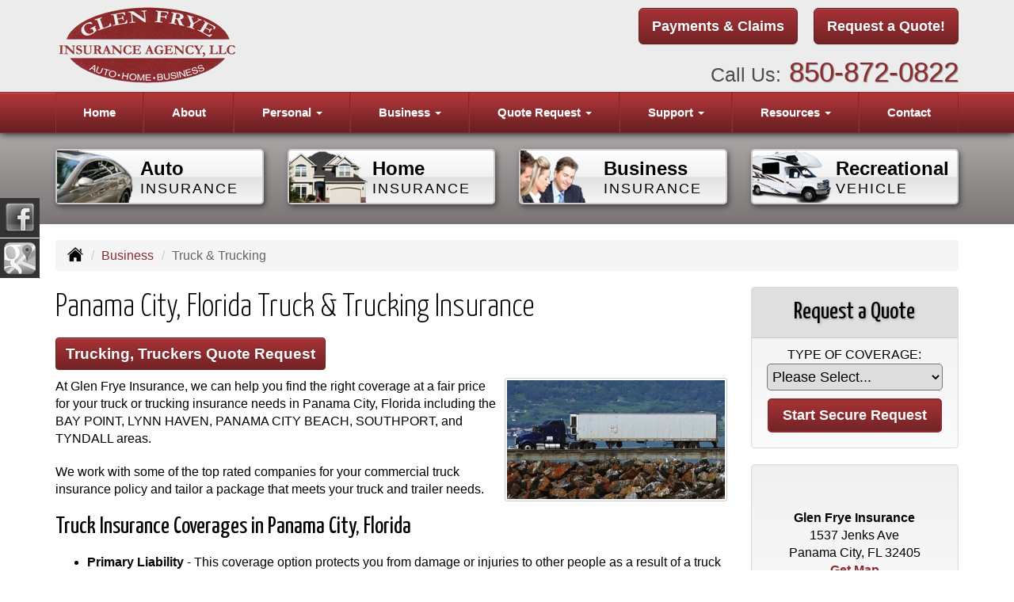

--- FILE ---
content_type: text/html; charset=UTF-8
request_url: https://glenfryeinsurance.com/business-insurance/trucking-insurance
body_size: 8916
content:
<!DOCTYPE html><html lang="en"><head><meta charset="utf-8"><meta http-equiv="X-UA-Compatible" content="IE=Edge" /><title>Truck, Trucking and Towing Insurance in Panama City Florida - Glen Frye Insurance</title><meta name="viewport" content="width=device-width, initial-scale=1"><meta name="robots" content="index, follow"><meta name="description" content="Online quotes for truck and trucking insurance in Panama City Florida. Trucking, towing insurance for Florida.  Free Florida truck insurance quotes."><link rel="canonical" href="https://glenfryeinsurance.com/business-insurance/trucking-insurance"><base href="https://glenfryeinsurance.com/"><link rel="stylesheet" href="https://maxcdn.bootstrapcdn.com/bootstrap/3.3.4/css/bootstrap.min.css"><link rel="stylesheet" href="https://maxcdn.bootstrapcdn.com/bootstrap/3.3.4/css/bootstrap-theme.min.css"><link rel="stylesheet" href="https://maxcdn.bootstrapcdn.com/font-awesome/4.6.2/css/font-awesome.min.css"><link href="https://fonts.googleapis.com/css?family=Yanone+Kaffeesatz:300,400" rel="stylesheet"><link rel="stylesheet" href="design/2570/style.php/style.scss"><!--[if lt IE 9]><link rel="stylesheet" href="design/2570/ie.css"><script src="https://oss.maxcdn.com/html5shiv/3.7.2/html5shiv.min.js"></script><script src="https://oss.maxcdn.com/respond/1.4.2/respond.min.js"></script><![endif]--><!--[if lt IE 8]><link rel="stylesheet" href="https://alicorsolutions.com/scripts/4.2/css/bootstrap-ie7.css"><![endif]--><link rel="icon" href="files/icon-144.png"><link rel="shortcut icon" href="files/favicon.ico"><link rel="apple-touch-icon" sizes="57x57" href="files/icon-57.png" /><link rel="apple-touch-icon" sizes="72x72" href="files/icon-72.png" /><link rel="apple-touch-icon" sizes="114x114" href="files/icon-114.png" /><link rel="apple-touch-icon" sizes="144x144" href="files/icon-144.png" /><meta name="twitter:card" content="summary" /><meta name="twitter:image" content="https://glenfryeinsurance.com/files/logo.png" /><meta property="og:url" content="https://glenfryeinsurance.com/business-insurance/trucking-insurance"><meta property="og:type" content="website"><meta property="og:title" content="Truck, Trucking and Towing Insurance in Panama City Florida - Glen Frye Insurance"><meta property="og:description" content="Online quotes for truck and trucking insurance in Panama City Florida. Trucking, towing insurance for Florida.  Free Florida truck insurance quotes.">	<meta property="og:image" content="https://alicorsolutions.com/img/usr/common/truck.jpg">
	<meta property="og:image:secure_url" content="https://alicorsolutions.com/img/usr/common/truck.jpg" />
    <meta name="thumbnail" content="https://alicorsolutions.com/img/usr/common/truck.jpg" />
</head><body class="body-page"><a class="skip-to-content" href="#main">Skip to main content</a><header class="masthead"><div class="container"><div class="row" style="position:relative;"><div class="col-xs-12 col-sm-7 header-logo"><a href="https://glenfryeinsurance.com/"><img src="files/logo.png" id="logo" alt="Glen Frye Insurance"></a></div><div class="col-xs-12 col-sm-5" style="position:relative;"><div class="get-a-quote"><a href="https://glenfryeinsurance.com/customer-support/payments-and-claims" class="btn btn-primary btn-lg">Payments &amp; Claims</a>&nbsp;  &nbsp;  &nbsp;<a href="https://glenfryeinsurance.com/online-insurance-quotes" class="btn btn-primary btn-lg">Request a Quote!</a></div><div class="phone-number"><small>Call Us:</small>&nbsp;<a href="tel:8508720822" class="phone-link">850-872-0822</a></div><div class="clear"></div></div></div></div><div class="navbar navbar-default" role="navigation"><div class="container"><div class="navbar-header"><button type="button" class="navbar-toggle collapsed" data-toggle="collapse" data-target="#navigation" aria-expanded="false" aria-controls="navigation"><span class="sr-only">Toggle navigation</span><span class="icon-bar"></span><span class="icon-bar"></span><span class="icon-bar"></span></button><a class="navbar-brand visible-xs" href="#">Menu</a></div><div class="collapse navbar-collapse" id="navigation"><ul class="nav nav-justified navbar-nav"><li><a href="https://glenfryeinsurance.com/" target="_self" aria-label="Home">Home</a></li><li><a href="https://glenfryeinsurance.com/about" target="_self" aria-label="About">About</a></li><li class="dropdown drop-cols-2 hidden-sm"><a target="_self" href="https://glenfryeinsurance.com/personal-insurance" class="dropdown-toggle disabled" data-toggle="dropdown" role="button" aria-label="Personal">Personal <span class="caret"></span></a><ul class="dropdown-menu"><li><a target="_self" href="https://glenfryeinsurance.com/personal-insurance/atv-insurance" aria-label="ATV">ATV</a></li><li><a target="_self" href="https://glenfryeinsurance.com/personal-insurance/car-insurance" aria-label="Auto Insurance">Auto Insurance</a></li><li><a target="_self" href="https://glenfryeinsurance.com/personal-insurance/boat-insurance" aria-label="Boat &amp; Watercraft">Boat &amp; Watercraft</a></li><li><a target="_self" href="https://glenfryeinsurance.com/personal-insurance/collector-car-insurance" aria-label="Collector Car">Collector Car</a></li><li><a target="_self" href="https://glenfryeinsurance.com/personal-insurance/condo-insurance" aria-label="Condo Insurance">Condo Insurance</a></li><li><a target="_self" href="https://glenfryeinsurance.com/personal-insurance/flood-insurance" aria-label="Flood Insurance">Flood Insurance</a></li><li><a target="_self" href="https://glenfryeinsurance.com/personal-insurance/home-insurance" aria-label="Homeowners Insurance">Homeowners Insurance</a></li><li><a target="_self" href="https://glenfryeinsurance.com/personal-insurance/mobile-home-insurance" aria-label="Manufactured / Mobile Home">Manufactured / Mobile Home</a></li><li><a target="_self" href="https://glenfryeinsurance.com/personal-insurance/rv-motorhome-insurance" aria-label="Motor Home">Motor Home</a></li><li><a target="_self" href="https://glenfryeinsurance.com/personal-insurance/motorcycle-insurance" aria-label="Motorcycle Insurance">Motorcycle Insurance</a></li><li><a target="_self" href="https://glenfryeinsurance.com/personal-insurance/umbrella-insurance" aria-label="Personal Umbrella">Personal Umbrella</a></li><li><a target="_self" href="https://glenfryeinsurance.com/personal-insurance/recreational-vehicle-insurance" aria-label="Recreational Vehicle">Recreational Vehicle</a></li><li><a target="_self" href="https://glenfryeinsurance.com/personal-insurance/renters-insurance" aria-label="Renters Insurance">Renters Insurance</a></li><li><a target="_self" href="https://glenfryeinsurance.com/personal-insurance/sr22-insurance" aria-label="SR 22">SR 22</a></li></ul></li><li class="dropdown drop-cols-2 hidden-sm"><a target="_self" href="https://glenfryeinsurance.com/business-insurance" class="dropdown-toggle disabled" data-toggle="dropdown" role="button" aria-label="Business">Business <span class="caret"></span></a><ul class="dropdown-menu"><li><a target="_self" href="https://glenfryeinsurance.com/business-insurance/apartment-building-insurance" aria-label="Apartment Building Owners">Apartment Building Owners</a></li><li><a target="_self" href="https://glenfryeinsurance.com/business-insurance/bond-insurance" aria-label="Bonds">Bonds</a></li><li><a target="_self" href="https://glenfryeinsurance.com/business-insurance/builders-risk-insurance" aria-label="Builders Risk">Builders Risk</a></li><li><a target="_self" href="https://glenfryeinsurance.com/business-insurance/business-owners-policy" aria-label="Business Owners Policy (BOP)">Business Owners Policy (BOP)</a></li><li><a target="_self" href="https://glenfryeinsurance.com/business-insurance/church-insurance" aria-label="Church Insurance">Church Insurance</a></li><li><a target="_self" href="https://glenfryeinsurance.com/business-insurance/commercial-auto-insurance" aria-label="Commercial Auto">Commercial Auto</a></li><li><a target="_self" href="https://glenfryeinsurance.com/business-insurance/commercial-property-insurance" aria-label="Commercial Property">Commercial Property</a></li><li><a target="_self" href="https://glenfryeinsurance.com/business-insurance/condo-assoc-owners-insurance" aria-label="Condo Association">Condo Association</a></li><li><a target="_self" href="https://glenfryeinsurance.com/business-insurance/contractors-insurance" aria-label="Contractors">Contractors</a></li><li><a target="_self" href="https://glenfryeinsurance.com/business-insurance/cyber-liability-insurance" aria-label="Cyber Liability">Cyber Liability</a></li><li><a target="_self" href="https://glenfryeinsurance.com/business-insurance/directors-officers-insurance" aria-label="Directors &amp; Officers">Directors &amp; Officers</a></li><li><a target="_self" href="https://glenfryeinsurance.com/business-insurance/errors-omissions-insurance" aria-label="Errors and Omissions">Errors and Omissions</a></li><li><a target="_self" href="https://glenfryeinsurance.com/business-insurance/farm-insurance" aria-label="Farm &amp; Ranch">Farm &amp; Ranch</a></li><li><a target="_self" href="https://glenfryeinsurance.com/business-insurance/liability-insurance" aria-label="General Liability">General Liability</a></li><li><a target="_self" href="https://glenfryeinsurance.com/business-insurance/hotel-insurance" aria-label="Hotel / Motel">Hotel / Motel</a></li><li><a target="_self" href="https://glenfryeinsurance.com/business-insurance/limo-insurance" aria-label="Limo Insurance">Limo Insurance</a></li><li><a target="_self" href="https://glenfryeinsurance.com/business-insurance/nonprofit-insurance" aria-label="Non-Profit">Non-Profit</a></li><li><a target="_self" href="https://glenfryeinsurance.com/business-insurance/professional-liability-insurance" aria-label="Professional Liability">Professional Liability</a></li><li><a target="_self" href="https://glenfryeinsurance.com/business-insurance/restaurant-insurance" aria-label="Restaurant">Restaurant</a></li><li><a target="_self" href="https://glenfryeinsurance.com/business-insurance/retail-store-insurance" aria-label="Retail Stores">Retail Stores</a></li><li class="active"><a target="_self" href="https://glenfryeinsurance.com/business-insurance/trucking-insurance" aria-label="Truck &amp; Trucking">Truck &amp; Trucking</a></li><li><a target="_self" href="https://glenfryeinsurance.com/business-insurance/woodworkers-insurance" aria-label="Woodworkers Insurance">Woodworkers Insurance</a></li><li><a target="_self" href="https://glenfryeinsurance.com/business-insurance/workers-comp-insurance" aria-label="Workers Compensation">Workers Compensation</a></li><li><a target="_self" href="https://glenfryeinsurance.com/business-insurance/epli-insurance" aria-label="EPLI Insurance">EPLI Insurance</a></li></ul></li><li class="dropdown drop-cols-3"><a target="_self" href="https://glenfryeinsurance.com/online-insurance-quotes" class="dropdown-toggle disabled" data-toggle="dropdown" role="button" aria-label="Quote&nbsp;Request">Quote&nbsp;Request <span class="caret"></span></a><ul class="dropdown-menu"><li><a target="_self" href="https://secureformsolutions.com/form/glenfryeinsurance.com/apartmentowners" aria-label="Apartment Building Owners">Apartment Building Owners</a></li><li><a target="_self" href="https://secureformsolutions.com/form/glenfryeinsurance.com/auto" aria-label="Auto Insurance">Auto Insurance</a></li><li><a target="_self" href="https://secureformsolutions.com/form/glenfryeinsurance.com/boat" aria-label="Boat &amp; Watercraft">Boat &amp; Watercraft</a></li><li><a target="_self" href="https://secureformsolutions.com/form/glenfryeinsurance.com/bonds" aria-label="Bonds">Bonds</a></li><li><a target="_self" href="https://secureformsolutions.com/form/glenfryeinsurance.com/builders_risk" aria-label="Builders Risk">Builders Risk</a></li><li><a target="_self" href="https://secureformsolutions.com/form/glenfryeinsurance.com/business" aria-label="Business Owners Policy (BOP)">Business Owners Policy (BOP)</a></li><li><a target="_self" href="https://secureformsolutions.com/form/glenfryeinsurance.com/church" aria-label="Church Insurance">Church Insurance</a></li><li><a target="_self" href="https://secureformsolutions.com/form/glenfryeinsurance.com/commauto" aria-label="Commercial Auto">Commercial Auto</a></li><li><a target="_self" href="https://secureformsolutions.com/form/glenfryeinsurance.com/comm_building" aria-label="Commercial Property">Commercial Property</a></li><li><a target="_self" href="https://secureformsolutions.com/form/glenfryeinsurance.com/condo" aria-label="Condo Association">Condo Association</a></li><li><a target="_self" href="https://secureformsolutions.com/form/glenfryeinsurance.com/condominium" aria-label="Condo Insurance">Condo Insurance</a></li><li><a target="_self" href="https://secureformsolutions.com/form/glenfryeinsurance.com/contractors" aria-label="Contractors">Contractors</a></li><li><a target="_self" href="https://secureformsolutions.com/form/glenfryeinsurance.com/cyberliability" aria-label="Cyber Liability">Cyber Liability</a></li><li><a target="_self" href="https://secureformsolutions.com/form/glenfryeinsurance.com/dando" aria-label="Directors &amp; Officers">Directors &amp; Officers</a></li><li><a target="_self" href="https://secureformsolutions.com/form/glenfryeinsurance.com/eando" aria-label="Errors and Omissions">Errors and Omissions</a></li><li><a target="_self" href="https://secureformsolutions.com/form/glenfryeinsurance.com/farm" aria-label="Farm &amp; Ranch">Farm &amp; Ranch</a></li><li><a target="_self" href="https://secureformsolutions.com/form/glenfryeinsurance.com/flood" aria-label="Flood Insurance">Flood Insurance</a></li><li><a target="_self" href="https://secureformsolutions.com/form/glenfryeinsurance.com/general" aria-label="General Interest">General Interest</a></li><li><a target="_self" href="https://secureformsolutions.com/form/glenfryeinsurance.com/liability" aria-label="General Liability">General Liability</a></li><li><a target="_self" href="https://secureformsolutions.com/form/glenfryeinsurance.com/homeowners" aria-label="Homeowners Insurance">Homeowners Insurance</a></li><li><a target="_self" href="https://secureformsolutions.com/form/glenfryeinsurance.com/hotel" aria-label="Hotel / Motel">Hotel / Motel</a></li><li><a target="_self" href="https://secureformsolutions.com/form/glenfryeinsurance.com/jewelry" aria-label="Jewelry Floaters">Jewelry Floaters</a></li><li><a target="_self" href="https://secureformsolutions.com/form/glenfryeinsurance.com/limo" aria-label="Limo Insurance">Limo Insurance</a></li><li><a target="_self" href="https://secureformsolutions.com/form/glenfryeinsurance.com/mobilehome" aria-label="Manufactured / Mobile Home">Manufactured / Mobile Home</a></li><li><a target="_self" href="https://secureformsolutions.com/form/glenfryeinsurance.com/motorcycle" aria-label="Motorcycle Insurance">Motorcycle Insurance</a></li><li><a target="_self" href="https://secureformsolutions.com/form/glenfryeinsurance.com/nonprofit" aria-label="Non-Profit">Non-Profit</a></li><li><a target="_self" href="https://secureformsolutions.com/form/glenfryeinsurance.com/umbrella" aria-label="Personal Umbrella">Personal Umbrella</a></li><li><a target="_self" href="https://secureformsolutions.com/form/glenfryeinsurance.com/profliability" aria-label="Professional Liability">Professional Liability</a></li><li><a target="_self" href="https://secureformsolutions.com/form/glenfryeinsurance.com/rv" aria-label="Recreational Vehicle">Recreational Vehicle</a></li><li><a target="_self" href="https://secureformsolutions.com/form/glenfryeinsurance.com/renters" aria-label="Renters Insurance">Renters Insurance</a></li><li><a target="_self" href="https://secureformsolutions.com/form/glenfryeinsurance.com/restaurantquote" aria-label="Restaurant">Restaurant</a></li><li><a target="_self" href="https://secureformsolutions.com/form/glenfryeinsurance.com/truck" aria-label="Truck &amp; Trucking">Truck &amp; Trucking</a></li><li><a target="_self" href="https://secureformsolutions.com/form/glenfryeinsurance.com/woodquote" aria-label="Woodworkers Insurance">Woodworkers Insurance</a></li><li><a target="_self" href="https://secureformsolutions.com/form/glenfryeinsurance.com/workcomp" aria-label="Workers Compensation">Workers Compensation</a></li></ul></li><li class="dropdown drop-cols-1"><a target="_self" href="https://glenfryeinsurance.com/customer-support" class="dropdown-toggle disabled" data-toggle="dropdown" role="button" aria-label="Support">Support <span class="caret"></span></a><ul class="dropdown-menu"><li><a target="_self" href="https://glenfryeinsurance.com/customer-support/payments-and-claims" aria-label="Payments &amp; Claims">Payments &amp; Claims</a></li><li><a target="_self" href="https://secureformsolutions.com/form/glenfryeinsurance.com/add_driver" aria-label="Add Driver Request Form">Add Driver Request Form</a></li><li><a target="_self" href="https://secureformsolutions.com/form/glenfryeinsurance.com/addvehicle" aria-label="Add a Vehicle Form">Add a Vehicle Form</a></li><li><a target="_self" href="https://secureformsolutions.com/form/glenfryeinsurance.com/autoid" aria-label="Auto ID Card Request">Auto ID Card Request</a></li><li><a target="_self" href="https://secureformsolutions.com/form/glenfryeinsurance.com/certrequest" aria-label="Certificate of Insurance">Certificate of Insurance</a></li><li><a target="_self" href="https://secureformsolutions.com/form/glenfryeinsurance.com/address" aria-label="Change of Address Form">Change of Address Form</a></li><li><a target="_self" href="https://secureformsolutions.com/form/glenfryeinsurance.com/claim" aria-label="Online Claim Form
">Online Claim Form
</a></li><li><a target="_self" href="https://secureformsolutions.com/form/glenfryeinsurance.com/policychange" aria-label="Policy Change Request">Policy Change Request</a></li><li><a target="_self" href="https://secureformsolutions.com/form/glenfryeinsurance.com/feedback" aria-label="Questions & Comments">Questions & Comments</a></li><li><a target="_self" href="https://secureformsolutions.com/form/glenfryeinsurance.com/remove_driver" aria-label="Remove Driver Form">Remove Driver Form</a></li><li><a target="_self" href="https://secureformsolutions.com/form/glenfryeinsurance.com/removevehicle" aria-label="Remove Vehicle Form">Remove Vehicle Form</a></li></ul></li><li class="dropdown drop-cols-1 hidden-sm"><a target="_self" href="https://glenfryeinsurance.com/customer-resources" class="dropdown-toggle disabled" data-toggle="dropdown" role="button" aria-label="Resources">Resources <span class="caret"></span></a><ul class="dropdown-menu"><li><a target="_self" href="https://glenfryeinsurance.com/customer-resources/insurance-companies" aria-label="Our Companies">Our Companies</a></li><li><a target="_self" href="https://glenfryeinsurance.com/customer-resources/faq" aria-label="Frequently Asked Questions">Frequently Asked Questions</a></li><li><a target="_self" href="https://glenfryeinsurance.com/customer-resources/links" aria-label="Helpful Links">Helpful Links</a></li><li><a target="_self" href="https://glenfryeinsurance.com/customer-resources/glossary" aria-label="Common Insurance Terms">Common Insurance Terms</a></li><li><a target="_self" href="https://glenfryeinsurance.com/customer-resources/privacy" aria-label="Privacy Policy Statement">Privacy Policy Statement</a></li><li><a target="_self" href="https://glenfryeinsurance.com/customer-resources/sitemap" aria-label="Site Map">Site Map</a></li><li><a target="_self" href="https://glenfryeinsurance.com/customer-resources/insurance-news" aria-label="Insurance News Feed">Insurance News Feed</a></li><li><a target="_self" href="https://glenfryeinsurance.com/customer-resources/trusted-choice-pledge" aria-label="Pledge of Performance">Pledge of Performance</a></li><li><a target="_self" href="https://secureformsolutions.com/form/glenfryeinsurance.com/refer" aria-label="Refer a Friend">Refer a Friend</a></li><li><a target="_self" href="https://glenfryeinsurance.com/customer-resources/trusted-choice-news" aria-label=""></a></li><li><a target="_self" href="https://glenfryeinsurance.com/customer-resources/partners" aria-label="Partners">Partners</a></li></ul></li><li><a href="https://glenfryeinsurance.com/contact" target="_self" aria-label="Contact">Contact</a></li></ul></div></div></div></header><div class="content-spacer"></div>
<div class="banner-wrapper">
	<div class="container">
					<div class="buttons-wrapper buttons-pages hidden-xs"><div class="row"><div class="col-xs-5 col-xs-offset-1 col-md-offset-0 col-md-3"><a href="personal-insurance/car-insurance" class="button"><img src="https://alicorsolutions.com/cdn/icon-120/car-insurance.png" alt="insurance icon" class="button-icon"><div class="button-title"><span class="button-line">Auto</span><br><span class="button-sub">Insurance</span></div></a></div><div class="col-xs-5 col-md-3"><a href="personal-insurance/home-insurance" class="button"><img src="https://alicorsolutions.com/cdn/icon-120/home-insurance.png" alt="insurance icon" class="button-icon"><div class="button-title"><span class="button-line">Home</span><br><span class="button-sub">Insurance</span></div></a></div><div class="col-xs-5 col-xs-offset-1 col-md-offset-0 col-md-3"><a href="business-insurance" class="button"><img src="https://alicorsolutions.com/cdn/icon-120/business-insurance.png" alt="insurance icon" class="button-icon"><div class="button-title"><span class="button-line">Business</span><br><span class="button-sub">Insurance</span></div></a></div><div class="col-xs-5 col-md-3"><a href="personal-insurance/recreational-vehicle-insurance" class="button"><img src="https://alicorsolutions.com/cdn/icon-120/recreational-vehicle-insurance.png" alt="insurance icon" class="button-icon"><div class="button-title"><span class="button-line">Recreational</span><br><span class="button-sub">Vehicle</span></div></a></div></div></div>			</div>
</div>

<div class="sticky-social-container hidden-xs"><ul class="sticky-social"><li><a href="https://www.facebook.com/pages/Glen-Frye-Insurance/199698636718478?rf=161820437179075" class="clearfix" aria-label="Visit Facebook (opens in a new tab)" target="_blank"><img src="https://alicorsolutions.com/cdn/social/hot/facebook.png" alt="" aria-hidden="true"> <span class="social-title">Facebook</span></a></li><li><a href="https://goo.gl/maps/FmymrnDGr662" class="clearfix" aria-label="Visit Google Places (opens in a new tab)" target="_blank"><img src="https://alicorsolutions.com/cdn/social/hot/google.png" alt="" aria-hidden="true"> <span class="social-title">Google Places</span></a></li></ul></div><div class="content-wrapper"><div class="container"><div class="row"><div class="col-md-12 hidden-xs"><ul class="breadcrumb"><li><a href="./"><img alt="Home Page" src="https://alicorsolutions.com/cdn/icon/64/000000/home.png"></a> <span class="divider"></span></li><li><a href="https://glenfryeinsurance.com/business-insurance">Business</a> <span class="divider"></span></li><li class="active">Truck &amp; Trucking</li></ul></div></div><div class="row"><main class="col-xs-12 col-sm-7 col-md-8 col-lg-9"><h1>Panama City, Florida Truck & Trucking Insurance</h1>
	<div>
		<a href="https://secureformsolutions.com/form/glenfryeinsurance.com/truck" class="btn btn-primary btn-arrowquote">
                            Trucking, Truckers  Quote Request            		</a>
	</div>
<img class="page-thumbnail" alt="Panama City, Florida Truck & Trucking Insurance" src="https://alicorsolutions.com/img/usr/common/truck.jpg"><p>At Glen Frye Insurance, we can help you find the right coverage at a fair price for your truck or trucking insurance needs in Panama City, Florida  including the BAY POINT, LYNN HAVEN, PANAMA CITY BEACH, SOUTHPORT,  and TYNDALL areas.  </p>
<p>We work with some of the top rated companies for your commercial truck insurance policy and tailor a package that meets your truck and trailer needs.</p>
<h2>Truck Insurance Coverages in Panama City, Florida</h2>
  <ul>
    <li style="padding:7px 0 0 0"><strong>Primary Liability</strong> -  This coverage option protects you from damage or injuries to other people as a result of a truck accident. This coverage is mandated by state and federal agencies</li>
    <li style="padding:7px 0 0 0"><strong>Comprehensive Physical Damage and Collision Coverage</strong> - This insurance is coverage for your truck and trailer. This coverage is for repair or replacement for damage resulting from things such as collision, fire, theft, hail, windstorm, earthquake, flood, mischief, or vandalism to your owned vehicles.</li>
    <li style="padding:7px 0 0 0"><strong>Motor Truck Cargo Coverage</strong> - Motor Truck Cargo insurance protects the transporter for his responsibility in the event of damaged or lost freight. The policy is purchased with a maximum load limit per vehicle.</li>
    <li style="padding:7px 0 0 0"><strong>General Liability</strong> - 	This coverage provides protection for injuries or property damage sustained while on your premises, using your products or services, or because of a breach of contract. Our company can offer you many lines of coverage for Artisans Contractors, Contractors Liability, Contractual Liability, Electrical Work, and Plumbing.</li>
    <li style="padding:7px 0 0 0"><strong>Non-Trucking Liability/Bobtail Coverage</strong> - Non-Trucking Liability (Bobtail Coverage) provides limited liability insurance for owner-operators who are permanently leased to an ICC regulated carrier. It provides limited liability protection when the owner-operator is not on dispatch, nor pulling a loaded trailer.</li>
  </ul>
<p>Whether you're looking for owner operator, motor carrier or private carrier, we can help you find the best fit for your trucking insurance coverage.  Contact us to find out more about truck and trucking insurance in Panama City, Florida  including the BAY POINT, LYNN HAVEN, PANAMA CITY BEACH, SOUTHPORT,  and TYNDALL areas. </p>  

	</main><div class="side-menu hidden-xs col-sm-5 col-md-4 col-lg-3"><div class="well well-qq"><div class="qq-vertical"><h3>Request a Quote</h3><form method="post" action="https://secureformsolutions.com/form/glenfryeinsurance.com/general" class="quick-quote" name="quick_quote" id="qq-side"><label for="qq_interest">Type of Coverage:</label><select name="qq_interest" id="qq_interest" class="qq-interest" onchange="document.getElementById('qq-side').action=this.value;"><option value="https://secureformsolutions.com/form/glenfryeinsurance.com/general">Please Select...</option><option value="https://secureformsolutions.com/form/glenfryeinsurance.com/apartmentowners">Apartment Building Owners</option><option value="https://secureformsolutions.com/form/glenfryeinsurance.com/auto">Auto Insurance</option><option value="https://secureformsolutions.com/form/glenfryeinsurance.com/boat">Boat &amp; Watercraft</option><option value="https://secureformsolutions.com/form/glenfryeinsurance.com/bonds">Bonds</option><option value="https://secureformsolutions.com/form/glenfryeinsurance.com/builders_risk">Builders Risk</option><option value="https://secureformsolutions.com/form/glenfryeinsurance.com/business">Business Owners Policy (BOP)</option><option value="https://secureformsolutions.com/form/glenfryeinsurance.com/church">Church Insurance</option><option value="https://secureformsolutions.com/form/glenfryeinsurance.com/commauto">Commercial Auto</option><option value="https://secureformsolutions.com/form/glenfryeinsurance.com/comm_building">Commercial Property</option><option value="https://secureformsolutions.com/form/glenfryeinsurance.com/condo">Condo Association</option><option value="https://secureformsolutions.com/form/glenfryeinsurance.com/condominium">Condo Insurance</option><option value="https://secureformsolutions.com/form/glenfryeinsurance.com/contractors">Contractors</option><option value="https://secureformsolutions.com/form/glenfryeinsurance.com/cyberliability">Cyber Liability</option><option value="https://secureformsolutions.com/form/glenfryeinsurance.com/dando">Directors &amp; Officers</option><option value="https://secureformsolutions.com/form/glenfryeinsurance.com/eando">Errors and Omissions</option><option value="https://secureformsolutions.com/form/glenfryeinsurance.com/farm">Farm &amp; Ranch</option><option value="https://secureformsolutions.com/form/glenfryeinsurance.com/flood">Flood Insurance</option><option value="https://secureformsolutions.com/form/glenfryeinsurance.com/general">General Interest</option><option value="https://secureformsolutions.com/form/glenfryeinsurance.com/liability">General Liability</option><option value="https://secureformsolutions.com/form/glenfryeinsurance.com/homeowners">Homeowners Insurance</option><option value="https://secureformsolutions.com/form/glenfryeinsurance.com/hotel">Hotel / Motel</option><option value="https://secureformsolutions.com/form/glenfryeinsurance.com/jewelry">Jewelry Floaters</option><option value="https://secureformsolutions.com/form/glenfryeinsurance.com/limo">Limo Insurance</option><option value="https://secureformsolutions.com/form/glenfryeinsurance.com/mobilehome">Manufactured / Mobile Home</option><option value="https://secureformsolutions.com/form/glenfryeinsurance.com/motorcycle">Motorcycle Insurance</option><option value="https://secureformsolutions.com/form/glenfryeinsurance.com/nonprofit">Non-Profit</option><option value="https://secureformsolutions.com/form/glenfryeinsurance.com/umbrella">Personal Umbrella</option><option value="https://secureformsolutions.com/form/glenfryeinsurance.com/profliability">Professional Liability</option><option value="https://secureformsolutions.com/form/glenfryeinsurance.com/rv">Recreational Vehicle</option><option value="https://secureformsolutions.com/form/glenfryeinsurance.com/renters">Renters Insurance</option><option value="https://secureformsolutions.com/form/glenfryeinsurance.com/restaurantquote">Restaurant</option><option value="https://secureformsolutions.com/form/glenfryeinsurance.com/truck">Truck &amp; Trucking</option><option value="https://secureformsolutions.com/form/glenfryeinsurance.com/woodquote">Woodworkers Insurance</option><option value="https://secureformsolutions.com/form/glenfryeinsurance.com/workcomp">Workers Compensation</option></select><input type="submit" value="Start Secure Request" class="qq-submit"></form></div></div><div class="well well-contact"><div class="well-well"><div id="fb-root"></div><script async defer crossorigin="anonymous" src="https://connect.facebook.net/en_US/sdk.js#xfbml=1&version=v8.0" nonce="5Gzm78KB"></script><div class="fb-like" data-href="https://glenfryeinsurance.com" data-width="" data-layout="button_count" data-action="like" data-size="small" data-share="true"></div></div><div class="well-well"><strong>Glen Frye Insurance</strong><br />1537 Jenks Ave<br />Panama City, FL 32405<br /><a href="https://glenfryeinsurance.com/contact">Get Map</a><br /><strong>Phone: <a href="tel:8508720822" class="phone-link">850-872-0822</a></strong><br />Fax: 850-785-0215<br /><a href="https://secureformsolutions.com/form/glenfryeinsurance.com/contact" aria-label="Secure Contact Form">Contact Us</a></div></div><div class="hurricane-container"><button class="btn-hurricane">Hurricane Seasons Begins<br><span>June 1, 2023</span></a></div><div class="well well-affiliates"><a href="./customer-resources/trusted-choice-pledge"><img src="https://alicorsolutions.com/cdn/image/tc.png" alt="Trusted Choice logo" style="width:60%;"></a><br><br><img src="https://alicorsolutions.com/cdn/image/faia.png" alt="FAIA logo" style="width:60%;"></a></div></div></div></div></div><div class="carriers-scroll"><div class="carriers-scroller" aria-hidden="true">

<script type="text/javascript">
<!--
/***********************************************
* Conveyor belt slideshow script Dynamic Drive DHTML code library (www.dynamicdrive.com)
* This notice MUST stay intact for legal use
* Visit Dynamic Drive at http://www.dynamicdrive.com/ for full source code
***********************************************/

//Specify the slider's width (in pixels)

var sliderwidth="px"
//Specify the slider's height
var sliderheight="75px"
//Specify the slider's slide speed (larger is faster 1-10)
var slidespeed=2
//configure background color:
slidebgcolor="transparent"


//Specify the slider's images
var leftrightslide=new Array()
var finalslide=''

leftrightslide[0]='<img src="https://alicorsolutions.com/img_folders/logos/Citizens_logo.gif" alt="Citizens Property logo">';
leftrightslide[1]='<img src="https://alicorsolutions.com/img_folders/logos/bh.jpg" alt="Berkshire Hathaway logo">';
leftrightslide[2]='<img src="https://alicorsolutions.com/img_folders/logos/atic.jpg" alt="American Traditions  logo">';
leftrightslide[3]='<img src="https://alicorsolutions.com/img_folders/logos/crum.jpg" alt="Crum and Forster logo">';
leftrightslide[4]='<img src="https://alicorsolutions.com/img_folders/logos/edison2.jpg" alt="Edison Insurance logo">';
leftrightslide[5]='<img src="https://alicorsolutions.com/img_folders/logos/flpen.jpg" alt="Florida Peninsula logo">';
leftrightslide[6]='<img src="https://alicorsolutions.com/img_folders/logos/greatamerican.jpg" alt="Great American logo">';
leftrightslide[7]='<img src="https://alicorsolutions.com/img_folders/logos/hiscox_logo.jpg" alt="Hiscox logo">';
leftrightslide[8]='<img src="https://alicorsolutions.com/img_folders/logos/natgen.png" alt="National General logo">';
leftrightslide[9]='<img src="https://alicorsolutions.com/img_folders/logos/rli.jpg" alt="RLI logo">';
leftrightslide[10]='<img src="https://alicorsolutions.com/img_folders/logos/aaa.gif" alt="AAA logo">';
leftrightslide[11]='<img src="https://alicorsolutions.com/img_folders/logos/amtrust.jpg" alt="AM Trust logo">';
leftrightslide[12]='<img src="https://alicorsolutions.com/img_folders/logos/amercollect.gif" alt="American Collectors logo">';
leftrightslide[13]='<img src="https://alicorsolutions.com/img_folders/logos/americanmodern.gif" alt="American Modern logo">';
leftrightslide[14]='<img src="https://alicorsolutions.com/img_folders/logos/asi.gif" alt="American Strategic logo">';
leftrightslide[15]='<img src="https://alicorsolutions.com/img_folders/logos/bg.jpg" alt="AmWINS logo">';
leftrightslide[16]='<img src="https://alicorsolutions.com/img_folders/logos/arch.gif" alt="Arch Insurance logo">';
leftrightslide[17]='<img src="https://alicorsolutions.com/img_folders/logos/bankers.jpg" alt="Bankers logo">';
leftrightslide[18]='<img src="https://alicorsolutions.com/img_folders/logos/bristolwest.jpg" alt="Bristol West logo">';
leftrightslide[19]='<img src="https://alicorsolutions.com/img_folders/logos/dairyland_auto.jpg" alt="Dairyland Auto logo">';
leftrightslide[20]='<img src="https://alicorsolutions.com/img_folders/logos/dairyland_cycle.jpg" alt="Dairyland Cycle logo">';
leftrightslide[21]='<img src="https://alicorsolutions.com/img_folders/logos/Foremost.gif" alt="Foremost logo">';
leftrightslide[22]='<img src="https://alicorsolutions.com/img_folders/logos/gainsco.jpg" alt="Gainsco logo">';
leftrightslide[23]='<img src="https://alicorsolutions.com/img_folders/logos/geovera.jpg" alt="GeoVera logo">';
leftrightslide[24]='<img src="https://alicorsolutions.com/img_folders/logos/hartford.gif" alt="Hartford logo">';
leftrightslide[25]='<img src="https://alicorsolutions.com/img_folders/logos/hert.jpg" alt="Heritage Insurance logo">';
leftrightslide[26]='<img src="https://alicorsolutions.com/img_folders/logos/hull.jpg" alt="Hull & Company logo">';
leftrightslide[27]='<img src="https://alicorsolutions.com/img_folders/logos/lloyds.jpg" alt="Lloyds logo">';
leftrightslide[28]='<img src="https://alicorsolutions.com/img_folders/logos/Markel.png" alt="Markel logo">';
leftrightslide[29]='<img src="https://alicorsolutions.com/img_folders/logos/mendota.gif" alt="Mendota logo">';
leftrightslide[30]='<img src="https://alicorsolutions.com/img_folders/logos/nfs.jpg" alt="National Flood Service logo">';
leftrightslide[31]='<img src="https://alicorsolutions.com/img_folders/logos/olympus.jpg" alt="Olympus logo">';
leftrightslide[32]='<img src="https://alicorsolutions.com/img_folders/logos/progressive.gif" alt="Progressive logo">';
leftrightslide[33]='<img src="https://alicorsolutions.com/img_folders/logos/safe.jpg" alt="Safepoint Insurance logo">';
leftrightslide[34]='<img src="https://alicorsolutions.com/img_folders/logos/selective_flood.jpg" alt="Selective Flood logo">';
leftrightslide[35]='<img src="https://alicorsolutions.com/img_folders/logos/universal.jpg" alt="Universal Property logo">';
leftrightslide[36]='<img src="https://alicorsolutions.com/img_folders/logos/usli-logo.jpg" alt="USLI logo">';
leftrightslide[37]='<img src="https://alicorsolutions.com/img_folders/logos/wright.jpg" alt="Wright Flood logo">';


//Specify gap between each image (use HTML):
var imagegap="&nbsp;&nbsp;&nbsp;&nbsp;&nbsp;"

//Specify pixels gap between each slideshow rotation (use integer):
var slideshowgap=5

////NO NEED TO EDIT BELOW THIS LINE////////////

var copyspeed=slidespeed
leftrightslide='<nobr>'+leftrightslide.join(imagegap)+'</nobr>'
var iedom=document.all||document.getElementById
if (iedom)
document.write('<span id="temp" style="visibility:hidden;position:absolute;top:-100px;left:-15000px">'+leftrightslide+'</span>')
var actualwidth=''
var cross_slide, ns_slide

function fillup(){
if (iedom){
cross_slide=document.getElementById? document.getElementById("test2") : document.all.test2
cross_slide2=document.getElementById? document.getElementById("test3") : document.all.test3
cross_slide.innerHTML=cross_slide2.innerHTML=leftrightslide
actualwidth=document.all? cross_slide.offsetWidth : document.getElementById("temp").offsetWidth
cross_slide2.style.left=actualwidth+slideshowgap+"px"
}
else if (document.layers){
ns_slide=document.ns_slidemenu.document.ns_slidemenu2
ns_slide2=document.ns_slidemenu.document.ns_slidemenu3
ns_slide.document.write(leftrightslide)
ns_slide.document.close()
actualwidth=ns_slide.document.width
ns_slide2.left=actualwidth+slideshowgap
ns_slide2.document.write(leftrightslide)
ns_slide2.document.close()
}
lefttime=setInterval("slideleft()",30)
}
window.onload=fillup

function slideleft(){
if (iedom){
if (parseInt(cross_slide.style.left)>(actualwidth*(-1)+8))
cross_slide.style.left=parseInt(cross_slide.style.left)-copyspeed+"px"
else
cross_slide.style.left=parseInt(cross_slide2.style.left)+actualwidth+slideshowgap+"px"

if (parseInt(cross_slide2.style.left)>(actualwidth*(-1)+8))
cross_slide2.style.left=parseInt(cross_slide2.style.left)-copyspeed+"px"
else
cross_slide2.style.left=parseInt(cross_slide.style.left)+actualwidth+slideshowgap+"px"

}
else if (document.layers){
if (ns_slide.left>(actualwidth*(-1)+8))
ns_slide.left-=copyspeed
else
ns_slide.left=ns_slide2.left+actualwidth+slideshowgap

if (ns_slide2.left>(actualwidth*(-1)+8))
ns_slide2.left-=copyspeed
else
ns_slide2.left=ns_slide.left+actualwidth+slideshowgap
}
}


if (iedom||document.layers){
with (document){
document.write('<table border="0" cellspacing="0" cellpadding="0" style="width:100%"><td>')
if (iedom){
write('<div style="position:relative;width:'+sliderwidth+';height:'+sliderheight+';overflow:hidden">')
write('<div style="position:absolute;width:'+sliderwidth+';height:'+sliderheight+';background-color:'+slidebgcolor+'" onMouseover="copyspeed=0" onMouseout="copyspeed=slidespeed">')
write('<div id="test2" style="position:absolute;left:0px;top:0px"></div>')
write('<div id="test3" style="position:absolute;left:-1000px;top:0px"></div>')
write('</div></div>')
}
else if (document.layers){
write('<ilayer width='+sliderwidth+' height='+sliderheight+' name="ns_slidemenu" bgColor='+slidebgcolor+'>')
write('<layer name="ns_slidemenu2" left=0 top=0 onMouseover="copyspeed=0" onMouseout="copyspeed=slidespeed"></layer>')
write('<layer name="ns_slidemenu3" left=0 top=0 onMouseover="copyspeed=0" onMouseout="copyspeed=slidespeed"></layer>')
write('</ilayer>')
}
document.write('</td></table>')
}
}
// -->
</script>

</div>
</div><footer><div class="container"><div class="row"><div class="col-xs-12"><div class="accessibility-statement"><img src="https://alicorsolutions.com/cdn/icon/64/ffffff/accessibility.png" alt="" aria-hidden="true" style="margin-right:20px;float:left;height:48px;"><strong>Accessibility:</strong> We are continually working to improve the performance and accessibility of this website for all users. If you have any difficulty accessing this website, please contact us via phone at <a href="tel:8508720822" class="phone-link">850-872-0822</a> or <a href='https://secureformsolutions.com/form/glenfryeinsurance.com/contact'>send us a message via our contact form</a>.</div></div></div><div class="visible-xs"><div class="social-nav-container"><a href="https://www.facebook.com/pages/Glen-Frye-Insurance/199698636718478?rf=161820437179075" target="_blank" aria-label="Visit Facebook (opens in a new tab)"><em class="fa fa-facebook"></em><span class="sr-only">Facebook</span></a><a href="https://goo.gl/maps/FmymrnDGr662" target="_blank" aria-label="Visit Google Local (opens in a new tab)"><em class="fa fa-map-o"></em><span class="sr-only">Google Local</span></a></div></div><div class="row columns hidden-xs"><div class="hidden-xs col-sm-3"><ul><li class="footer-column-first"><a href="customer-resources/sitemap" aria-label="Site Map">Navigation</a></li><li><a href="https://glenfryeinsurance.com/">Home</a></li><li><a href="https://glenfryeinsurance.com/about">About</a></li><li><a href="https://glenfryeinsurance.com/online-insurance-quotes">Quote&nbsp;Request</a></li><li><a href="https://glenfryeinsurance.com/customer-support">Support</a></li><li><a href="https://glenfryeinsurance.com/customer-resources">Resources</a></li><li><a href="https://glenfryeinsurance.com/customer-support/payments-and-claims">Payments &amp; Claims</a></li><li><a href="https://glenfryeinsurance.com/customer-resources/insurance-companies">Our Companies</a></li><li><a href="https://glenfryeinsurance.com/contact">Contact</a></li><li><a href="https://glenfryeinsurance.com/customer-resources/privacy">Privacy Policy Statement</a></li></ul></div><div class="col-sm-3"><ul><li class="footer-column-first"><a href="personal-insurance" aria-label="Personal">Personal Lines</a></li><li><a href="https://glenfryeinsurance.com/personal-insurance/car-insurance">Auto Insurance</a></li><li><a href="https://glenfryeinsurance.com/personal-insurance/home-insurance">Homeowners Insurance</a></li><li><a href="https://glenfryeinsurance.com/personal-insurance/motorcycle-insurance">Motorcycle Insurance</a></li><li><a href="https://glenfryeinsurance.com/personal-insurance/boat-insurance">Boat &amp; Watercraft</a></li><li><a href="https://glenfryeinsurance.com/personal-insurance/flood-insurance">Flood Insurance</a></li><li><a href="https://glenfryeinsurance.com/personal-insurance/renters-insurance">Renters Insurance</a></li><li><a href="https://glenfryeinsurance.com/personal-insurance/recreational-vehicle-insurance">Recreational Vehicle</a></li></ul></div><div class="col-sm-3"><ul><li class="footer-column-first"><a href="business-insurance" aria-label="Business">Commercial Lines</a></li><li><a href="https://glenfryeinsurance.com/business-insurance/liability-insurance">General Liability</a></li><li><a href="https://glenfryeinsurance.com/business-insurance/commercial-auto-insurance">Commercial Auto</a></li><li><a href="https://glenfryeinsurance.com/business-insurance/workers-comp-insurance">Workers Compensation</a></li><li><a href="https://glenfryeinsurance.com/business-insurance/bond-insurance">Bonds</a></li><li><a href="https://glenfryeinsurance.com/business-insurance/commercial-property-insurance">Commercial Property</a></li><li><a href="https://glenfryeinsurance.com/business-insurance/epli-insurance">EPLI Insurance</a></li><li><a href="https://glenfryeinsurance.com/business-insurance/church-insurance">Church Insurance</a></li><li><a href="https://glenfryeinsurance.com/business-insurance/trucking-insurance">Truck &amp; Trucking</a></li></ul></div><div class="col-sm-3"><ul><li class="footer-column-first"><a href="online-insurance-quotes" aria-label="Quote Request">Quote Request Forms</a></li><li><a href="https://secureformsolutions.com/form/glenfryeinsurance.com/apartmentowners" target="_self" aria-label="Apartment Building Owners">Apartment Building Owners</a></li><li><a href="https://secureformsolutions.com/form/glenfryeinsurance.com/auto" target="_self" aria-label="Auto Insurance">Auto Insurance</a></li><li><a href="https://secureformsolutions.com/form/glenfryeinsurance.com/boat" target="_self" aria-label="Boat &amp; Watercraft">Boat &amp; Watercraft</a></li><li><a href="https://secureformsolutions.com/form/glenfryeinsurance.com/bonds" target="_self" aria-label="Bonds">Bonds</a></li><li><a href="https://secureformsolutions.com/form/glenfryeinsurance.com/builders_risk" target="_self" aria-label="Builders Risk">Builders Risk</a></li><li><a href="https://secureformsolutions.com/form/glenfryeinsurance.com/business" target="_self" aria-label="Business Owners Policy (BOP)">Business Owners Policy (BOP)</a></li><li><a href="https://secureformsolutions.com/form/glenfryeinsurance.com/church" target="_self" aria-label="Church Insurance">Church Insurance</a></li><li><a href="https://secureformsolutions.com/form/glenfryeinsurance.com/commauto" target="_self" aria-label="Commercial Auto">Commercial Auto</a></li><li><a href="https://secureformsolutions.com/form/glenfryeinsurance.com/comm_building" target="_self" aria-label="Commercial Property">Commercial Property</a></li><li><a href="https://secureformsolutions.com/form/glenfryeinsurance.com/condo" target="_self" aria-label="Condo Association">Condo Association</a></li></ul></div></div><div class="row"><div class="col-xs-12"><div class="contact-horizontal">1537 Jenks Ave&nbsp;Panama City, FL 32405 | <strong>Phone: <a href="tel:8508720822" class="phone-link">850-872-0822</a></strong> | Fax: 850-785-0215&nbsp;| <a href="https://secureformsolutions.com/form/glenfryeinsurance.com/contact" aria-label="Secure Contact Form">Contact Us</a> | <a href="https://glenfryeinsurance.com/contact">Get Map</a></div></div></div><div class="row"><div class="col-xs-12"><div class="footer-cities">Located in <a href="contact">Panama City, Florida</a>.&nbsp;We also serve the BAY POINT, LYNN HAVEN, PANAMA CITY BEACH, SOUTHPORT,  and TYNDALL areas.&nbsp;- Licensed in&nbsp;Colorado, &nbsp;Florida and &nbsp;Tennessee</div></div></div><div class="row"><div class="col-xs-12"><div class="footer-copyright">Site by: <a href="https://alicorsolutions.com/" target="_blank" aria-label="Visit Alicor Solutions (opens in a new tab)">AlicorSolutions.com</a>&nbsp;&bullet;&nbsp;&copy; 2026 Glen Frye Insurance</div></div></div></div></footer><script src="https://ajax.googleapis.com/ajax/libs/jquery/1.12.4/jquery.min.js"></script><script src="https://maxcdn.bootstrapcdn.com/bootstrap/3.3.4/js/bootstrap.min.js"></script><script src="https://alicorsolutions.com/scripts/4.2/js/jssor.slider.mini.js"></script><script>
	var jsOptions = {
		SlideDuration: 750,
		AutoPlayInterval: 3250,
		Fade: false,
		ArrowNavigatorOptions: {
			AutoCenter: 2
		},
		BulletNavigatorOptions: {
			AutoCenter: 1
		},
	};
</script><script>
    jsOptions.AutoPlayInterval = 5000;
    $(document).ready(function() {
        $('.navbar-nav .dropdown').mouseover(function() {
            $(this).addClass('hovering');
        });
        $('.navbar-nav .dropdown').mouseout(function() {
            $(this).removeClass('hovering');
        });
        $('.navbar-nav').on('click', '.dropdown.open > a, .dropdown.hovering > a', function(e){
            window.location = this.href;
            e.stopPropagation();
        });
    });
</script><script src="https://alicorsolutions.com/scripts/4.2/js/shared.js"></script><script src="design/2570/script.js"></script><script>
            function getCookie(name) {
                var v = document.cookie.match('(^|;) ?' + name + '=([^;]*)(;|$)');
                return v ? v[2] : null;
            }
        </script></body></html>